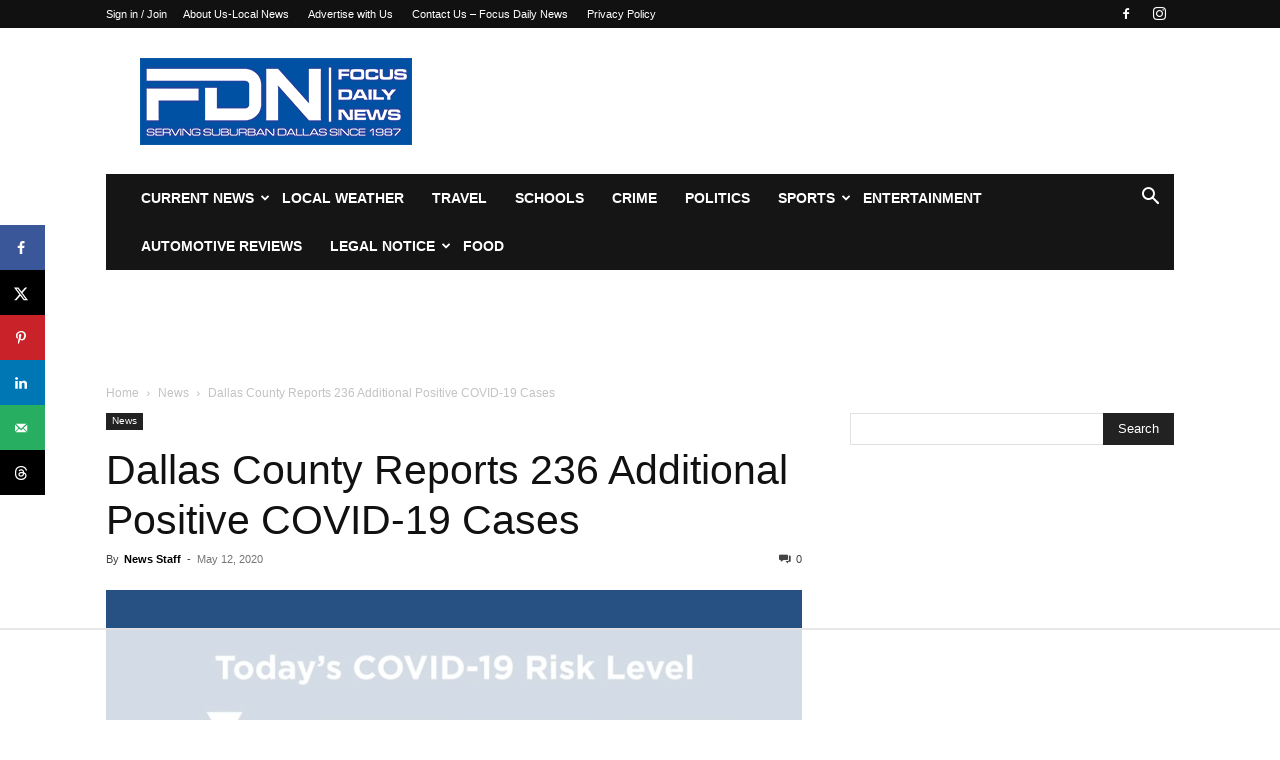

--- FILE ---
content_type: text/html; charset=UTF-8
request_url: https://www.focusdailynews.com/wp-admin/admin-ajax.php?td_theme_name=Newspaper&v=12.7.4
body_size: 52
content:
{"27476":179}

--- FILE ---
content_type: text/html
request_url: https://api.intentiq.com/profiles_engine/ProfilesEngineServlet?at=39&mi=10&dpi=936734067&pt=17&dpn=1&iiqidtype=2&iiqpcid=4548b6d7-0302-466f-9dc1-2bcf801233be&iiqpciddate=1769103280859&pcid=80e03bc5-2dc9-43b4-9820-f8da73dc7a71&idtype=3&gdpr=0&japs=false&jaesc=0&jafc=0&jaensc=0&jsver=0.33&testGroup=A&source=pbjs&ABTestingConfigurationSource=group&abtg=A&vrref=https%3A%2F%2Fwww.focusdailynews.com
body_size: 53
content:
{"abPercentage":97,"adt":1,"ct":2,"isOptedOut":false,"data":{"eids":[]},"dbsaved":"false","ls":true,"cttl":86400000,"abTestUuid":"g_077e8faf-a582-4647-a310-814ac8628ed5","tc":9,"sid":-325119511}

--- FILE ---
content_type: text/plain; charset=utf-8
request_url: https://ads.adthrive.com/http-api/cv2
body_size: 5378
content:
{"om":["04897otm","0929nj63","0hly8ynw","0iyi1awv","0mzsmbxe","0p298ycs8g7","0pycs8g7","0rbjykqy","0rko03io","0sm4lr19","1","1011_302_56273321","1011_302_56273337","1011_302_56862231","1011_302_57035158","1011_302_57035223","1011_74_18364134","101779_7764-1036209","1028_8728253","10298ua7afe","10310289136970_462615155","10310289136970_462615833","10310289136970_462616255","11142692","11509227","1185:1610326628","11896988","118ep6wu","12010080","12010084","12010088","12168663","124684_202","124843_10","124844_23","124848_8","1374w81n","1606221","1610326628","1610338926","1611092","16_553781220","17_23391284","17_24104675","17_24683314","17_24683315","17_24766940","17_24767215","1891/84814","1kpjxj5u","1qlxu0yx","1qycnxb6","1r7rfn75","201839497","202d4qe7","20421090_200_EAAYACogyy0RzHbkTBh30TNsrxZR28Ohi-3ey2rLnbQlrDDSVmQyBCEE070_","206_549410","2132:45327624","2132:45327684","2132:45573262","2132:45731686","2132:45877320","2132:45999649","2132:46039086","2132:46039087","2149:12147059","2249:501059799","2249:647637518","2249:650628025","2249:677340715","2249:691925891","2249:700871522","2307:0pycs8g7","2307:1qycnxb6","2307:26xkng83","2307:4etfwvf1","2307:4l7yzzlo","2307:5am84p90","2307:5l03u8j0","2307:794di3me","2307:7a0tg1yi","2307:7fmk89yf","2307:7xb3th35","2307:8mv3pfbo","2307:8orkh93v","2307:8u696ss1","2307:9krcxphu","2307:9t6gmxuz","2307:a566o9hb","2307:a7w365s6","2307:cgx63l2w","2307:d8xpzwgq","2307:duxvs448","2307:e49ssopz","2307:enlhmyoh","2307:fqeh4hao","2307:g8a3nqmk","2307:gdh74n5j","2307:hswgcqif","2307:i3i05vpz","2307:iiu0wq3s","2307:ixtrvado","2307:jci9uj40","2307:klqiditz","2307:nzm94v28","2307:ouycdkmq","2307:owpdp17p","2307:q9plh3qd","2307:qexs87kc","2307:qlw2vktr","2307:rcfcy8ae","2307:seill0x0","2307:tty470r7","2307:ubjltf5y","2307:uqph5v76","2307:uvzw7l54","2307:xc88kxs9","24081062","2409_15064_70_86128400","2409_15064_70_86128401","2409_15064_70_86128402","24694792","24694815","25_53v6aquw","25_8b5u826e","25_oz31jrd0","25_pz8lwofu","25_sqmqxvaf","25_yi6qlg3p","2636_1101777_7764-1036202","2636_1101777_7764-1036203","2636_1101777_7764-1036210","2676:86087992","2676:86698326","2715_9888_262592","28u7c6ez","29414696","29414711","2ivtu6ed","2jjp1phz","2mokbgft","2v4qwpp9","2y8cdpp5","3018/edb815c6c3be3cb9f8e141355e546e06","308_125203_17","31810016","32j56hnc","33058672","3335_25247_700109379","3335_25247_700109389","3335_73_665280126","33419362","33603859","33604463","33605023","33627470","34018583","34182009","3490:CR52212687","3490:CR52212688","3490:CR52223710","3490:CR52223725","3490:CR52230541","3646_185414_T26335189","3658_15078_fqeh4hao","3658_153983_seill0x0","3658_175625_phlvi7up","3658_18008_nzm94v28","3658_582283_oyophs7h","3658_629625_wu5qr81l","3658_67113_ou8gxy4u","37qyxakf","381513943572","3822:23149016","3822:24417995","38339436","3858:9687143","39303318","39350186","39364467","3LMBEkP-wis","3a19xks2","3p0mnojb","3q49ttf8","3v2n6fcp","40209386","409_189392","409_216388","409_225978","409_225987","409_225988","409_225990","409_228349","409_228373","43a7ptxe","44023623","44629254","45877320","458901553568","46036511","481703827","485027845327","48575963","48700649","4941614","4941618","4947806","4972638","4972640","4aqwokyz","4coijx9x","4e540533-df5a-4485-ad86-5f3cc1662c08","4etfwvf1","4fk9nxse","4gx2hhfb","4ka7p4yr","4l7yzzlo","4xmfefkw","4z9jua9x","4zai8e8t","502806027","506236635","51004532","51372084","51372355","51372397","51372410","51372434","516119490","52321874","5316_139700_bd0b86af-29f5-418b-9bb4-3aa99ec783bd","5316_139700_cebab8a3-849f-4c71-9204-2195b7691600","5316_139700_e57da5d6-bc41-40d9-9688-87a11ae6ec85","53v6aquw","547788","549410","55092222","5510:c88kaley","5510:cymho2zs","5510:mdhhxn07","5510:mznp7ktv","5510:ouycdkmq","5510:qlw2vktr","5510:quk7w53j","5510:uer2l962","5510:ujl9wsn7","55167461","55177673","5526539217","553781221","553782314","5563_66529_OADD2.7284328140867_1QMTXCF8RUAKUSV9ZP","5563_66529_OADD2.7284328163393_196P936VYRAEYC7IJY","55726194","55763523","557_409_216488","557_409_220139","557_409_220356","557_409_223589","557_409_228055","557_409_228348","557_409_230731","557_409_235268","558_93_zd631qlo","56071098","5636:12023788","566561477","576777115309199355","58310259131_553781220","58310259131_553781814","583652883178231326","59780461","59819144","59856354","59873230","5am84p90","5d882d57-9627-429d-ab22-2df7e54ba371","5iujftaz","5nukj5da","60f5a06w","61159998","6126589193","61281266","61281434","61459702","61524915","618576351","618653722","618876699","618980679","61900466","619089559","61932920","61932957","61xc53ii","62020288","62187798","6226505231","6226505239","627225143","627227759","627301267","627309156","627309159","627506494","628015148","628086965","628153053","628222860","628223277","628360579","628360582","628444259","628444349","628444433","628444439","628456307","628456310","628456313","628456379","628456382","628622163","628622172","628622178","628622241","628622244","628622247","628622250","628683371","628687043","628687157","628687460","628687463","628803013","628841673","629007394","629009180","629167998","629168001","629168010","629168565","629171196","629171202","62947514","62964130","630137823","63092381","630928655","63100589","63t6qg56","651637462","6547_67916_26ggjg1Om01T1xX8cFNu","6547_67916_6ErDvQm9Uy7bg7gJERPS","6547_67916_9TCSOwEsPpj3UxXmQ8Fw","6547_67916_OWBkOMr5SoHXZw8LYAUe","6547_67916_XGj1nu61RFSpCal54UY7","6547_67916_pFD8qvM32mAL2eEzLa57","6547_67916_zyl6h5VtIV0Sa2kuMaY4","659216891404","659713728691","663293761","665280126","677887979","680575923","680_99480_700109389","680_99480_700109391","680_99480_700109393","690_99485_1610326728","692219030","694912939","695879875","695879898","696292911","697189950","697189960","697189974","697189994","697525781","697876994","697876999","699209814","6zt4aowl","700109383","700109389","700109399","702423494","704615586","704968015","705115442","705115523","705116521","705411030","705413444","705643597","706320056","707102891","707103128","721118707818","724272994705","726223570444","730000292371","732157689295","732157690215","7414_121891_5875727","74243_74_18364062","74243_74_18364134","746030350508","7732580","7764-1036204","7764-1036208","7764-1036209","77gj3an4","794di3me","7969_149355_42602443","7969_149355_45327624","7969_149355_45327684","7969_149355_45877320","7969_149355_45999649","7a0tg1yi","7cmeqmw8","7fdb39zj","7fl72cxu","7fmk89yf","7nnanojy","7qevw67b","7s82759r","7sf7w6kh","7x8f326o","7xb3th35","8152859","8152878","8152879","8154363","8193078","81x4dv6q","82133854","82133858","82286850","82_7764-1036206","82_7764-1036212","82ubdyhk","85393219","85943196","85943197","86470584","8b5u826e","8d15cba4-3287-4364-bf29-bb5cc6e2f8af","8gyxi0mz","8mv3pfbo","8o298rkh93v","8orkh93v","8u2upl8r","8w4klwi4","9057/0328842c8f1d017570ede5c97267f40d","9057/118fd3eefbff5c5b303909fff5103e9c","9057/1ed2e1a3f7522e9d5b4d247b57ab0c7c","9057/211d1f0fa71d1a58cabee51f2180e38f","9057/2b998d6f4c5a0c05df886b030a2b7b59","9057/37a3ff30354283181bfb9fb2ec2f8f75","9149158","9687143","97_8193073","97_8193078","98xzy0ek","9krcxphu","9nex8xyd","9rqgwgyb","9rvsrrn1","9t2986gmxuz","9t6gmxuz","9w5l00h3","9yffr0hr","RAKT2039000H","a2uqytjp","a566o9hb","a7w365s6","a7wye4jw","a9bh8pnn","ag5h5euo","avbnqcx8","b704x17p","bd5xg6f6","bhcgvwxj","bj298uitpum","bpecuyjx","bpwmigtk","bu0fzuks","c1u7ixf4","c25t9p0u","c25uv8cd","c2d7ypnt","c3dhicuk","c3jn1bgj","c75hp4ji","c7z0h277","cd40m5wq","ce7bo7ga","cgx63l2w","cmpalw5s","cqant14y","cr-1oplzoysu9vd","cr-6ovjht2eu9vd","cr-6ovjht2euatj","cr-9cqtwg3qw8rhx5","cr-Bitc7n_p9iw__vat__49i_k_6v6_h_jce2vj5h_9v3kalhnq","cr-Bitc7n_p9iw__vat__49i_k_6v6_h_jce2vj5h_KnXNU4yjl","cr-Bitc7n_p9iw__vat__49i_k_6v6_h_jce2vj5h_PxWzTvgmq","cr-Bitc7n_p9iw__vat__49i_k_6v6_h_jce2vj5h_Sky0Cdjrj","cr-Bitc7n_p9iw__vat__49i_k_6v6_h_jce2vj5h_ZUFnU4yjl","cr-Bitc7n_p9iw__vat__49i_k_6v6_h_jce2vj5h_buspHgokm","cr-Bitc7n_p9iw__vat__49i_k_6v6_h_jce2vj5h_yApYgdjrj","cr-a9s2xf8vubwj","cr-aaqt0j7wubwj","cr-aawz2m6pubwj","cr-aawz3f1yubwj","cr-aawz3f2tubwj","cr-f6puwm2w27tf1","cr-f6puwm2x27tf1","cr-g7ywwk7qvft","cr-pyl983h4ubwe","cr-q3ikrncduatj","cr-q3ikrncdubwe","cr-w5suf4cpubwe","cr-x5xes1ejuatj","cv0h9mrv","cymho2zs","czt3qxxp","d7ojx13x","d8170ac2-1327-4855-8544-a603821c9ee6","dc9iz3n6","dpjydwun","dsugp5th","dtm79nhf","e2c76his","e3a97e97-1293-4248-a980-1a837bbcfff0","e406ilcq","eb9vjo1r","ebtp661f","ed298kk1gna","ed5kozku","edkk1gna","ekck35lf","enlhmyoh","fhon8bft","fjp0ceax","fk23o2nm","fovbyhjn","fq298eh4hao","fy5qcztw","g2ozgyf2","g749lgab","gdq6ecmo","ge4000vb","gn3plkq1","gnm8sidp","gvotpm74","h0cw921b","heyp82hb","hffavbt7","hrwidqo8","hswgcqif","hxxrc6st","hya8dpaz","i3i05vpz","i90isgt0","i92980isgt0","iiu0wq3s","ikl4zu8e","iu5svso2","iw3id10l","ixtrvado","j39smngx","jd035jgw","jnn8cnz2","k7dd9kai","kecbwzbd","kk5768bd","klqiditz","knoebx5v","ksrdc5dk","kv2blzf2","l04ojb5z","l2j3rq3s","lp37a2wq","lqdvaorh","lx2m2l9v","mdhhxn07","mes4owsg","mmr74uc4","mne39gsk","mznp7ktv","n5qy4p52","n9sgp7lz","nmm1c7f0","np9yfx64","nswg7sbb","nv0uqrqm","nzm94v28","o5xj653n","ofoon6ir","oj70mowv","op9gtamy","ou8gxy4u","ouycdkmq","oyophs7h","oz31jrd0","p0noqqn9","p3lqbugu","pagvt0pd","pe0gcg4w","phlvi7up","pi9dvb89","piwneqqj","pkydekxi","pl298th4l1a","plth4l1a","ppn03peq","prcz3msg","pz8lwofu","q0nt8p8d","q6wuoqcc","q9c1qxt2","qaoxvuy4","qe3j7nn0","qexs87kc","qlw2vktr","qqvgscdx","qsfx8kya","quk7w53j","r35763xz","r5pphbep","rcfcy8ae","rk5pkdan","rknnwvfz","rxj4b6nw","s2ahu2ae","s4s41bit","saxpac11","sdodmuod","seill0x0","sslkianq","t4zab46q","t5alo5fu","ti0s3bz3","tk209rcs","tks7z0eg","tomxatk9","tttdlhfy","u2x4z0j8","u7p1kjgp","u7pifvgm","ubjltf5y","udke8iyu","uer2l962","uf7vbcrs","uhebin5g","ujl9wsn7","uk9x4xmh","uq8t4ki4","uqph5v76","utberk8n","uykfdhoc","v4rfqxto","ven7pu1c","vggd907z","vkqnyng8","vp295pyf","vu7blwxt","wfxqcwx7","wq5j4s9t","ws6kw0kz","wt0wmo2s","wwysuisj","x05tmoze","x0lc61jh","x420t9me","x716iscu","xdaezn6y","xgjdt26g","xgzzblzl","xmrkzlba","xncaqh7c","y0rxpgqw","y44dspxu","yass8yy7","yi6qlg3p","ylz2n35t","yy10h45c","yytee9j8","z0t9f1cw","zaiy3lqy","zd631qlo","zep75yl2","zfexqyi5","znl4u1zy","zpm9ltrh","zs4we7u0","zvdz58bk","7979132","7979135"],"pmp":[],"adomains":["123notices.com","1md.org","about.bugmd.com","acelauncher.com","adameve.com","akusoli.com","allyspin.com","askanexpertonline.com","atomapplications.com","bassbet.com","betsson.gr","biz-zone.co","bizreach.jp","bubbleroom.se","bugmd.com","buydrcleanspray.com","byrna.com","capitaloneshopping.com","clarifion.com","combatironapparel.com","controlcase.com","convertwithwave.com","cotosen.com","countingmypennies.com","cratedb.com","croisieurope.be","cs.money","dallasnews.com","definition.org","derila-ergo.com","dhgate.com","dhs.gov","displate.com","easyprint.app","easyrecipefinder.co","fabpop.net","familynow.club","fla-keys.com","folkaly.com","g123.jp","gameswaka.com","getbugmd.com","getconsumerchoice.com","getcubbie.com","gowavebrowser.co","gowdr.com","gransino.com","grosvenorcasinos.com","guard.io","hero-wars.com","holts.com","instantbuzz.net","itsmanual.com","jackpotcitycasino.com","justanswer.com","justanswer.es","la-date.com","lightinthebox.com","liverrenew.com","local.com","lovehoney.com","lulutox.com","lymphsystemsupport.com","manualsdirectory.org","meccabingo.com","medimops.de","mensdrivingforce.com","millioner.com","miniretornaveis.com","mobiplus.me","myiq.com","national-lottery.co.uk","naturalhealthreports.net","nbliver360.com","nikke-global.com","nordicspirit.co.uk","nuubu.com","onlinemanualspdf.co","original-play.com","outliermodel.com","paperela.com","paradisestays.site","parasiterelief.com","peta.org","photoshelter.com","plannedparenthood.org","playvod-za.com","printeasilyapp.com","printwithwave.com","profitor.com","quicklearnx.com","quickrecipehub.com","rakuten-sec.co.jp","rangeusa.com","refinancegold.com","robocat.com","royalcaribbean.com","saba.com.mx","shift.com","simple.life","spinbara.com","systeme.io","taboola.com","tackenberg.de","temu.com","tenfactorialrocks.com","theoceanac.com","topaipick.com","totaladblock.com","usconcealedcarry.com","vagisil.com","vegashero.com","vegogarden.com","veryfast.io","viewmanuals.com","viewrecipe.net","votervoice.net","vuse.com","wavebrowser.co","wavebrowserpro.com","weareplannedparenthood.org","xiaflex.com","yourchamilia.com"]}

--- FILE ---
content_type: text/plain
request_url: https://rtb.openx.net/openrtbb/prebidjs
body_size: -228
content:
{"id":"c1709943-73df-4955-ac20-c542b54dfff0","nbr":0}

--- FILE ---
content_type: text/plain
request_url: https://rtb.openx.net/openrtbb/prebidjs
body_size: -85
content:
{"id":"a07b1c40-02de-43ca-af2f-e076a65acba1","nbr":0}

--- FILE ---
content_type: text/plain
request_url: https://rtb.openx.net/openrtbb/prebidjs
body_size: -228
content:
{"id":"45bb8e93-c25e-4b50-8328-711a87cc840c","nbr":0}

--- FILE ---
content_type: text/plain
request_url: https://rtb.openx.net/openrtbb/prebidjs
body_size: -228
content:
{"id":"6720123c-f4ab-4e7d-b628-a30baaabff71","nbr":0}

--- FILE ---
content_type: text/plain
request_url: https://rtb.openx.net/openrtbb/prebidjs
body_size: -228
content:
{"id":"aee081f1-81ae-4e9f-ba02-2fda6fb78bfc","nbr":0}

--- FILE ---
content_type: text/plain
request_url: https://rtb.openx.net/openrtbb/prebidjs
body_size: -228
content:
{"id":"a4c3ff5c-ee32-4f85-b764-8f236249390f","nbr":0}

--- FILE ---
content_type: text/plain
request_url: https://rtb.openx.net/openrtbb/prebidjs
body_size: -228
content:
{"id":"9e3ead2f-0b28-428f-973b-1e8f48bb008d","nbr":0}

--- FILE ---
content_type: text/plain
request_url: https://rtb.openx.net/openrtbb/prebidjs
body_size: -228
content:
{"id":"d5c9e0e6-4e97-481a-931d-dac872db3ef1","nbr":0}

--- FILE ---
content_type: text/plain; charset=UTF-8
request_url: https://at.teads.tv/fpc?analytics_tag_id=PUB_17002&tfpvi=&gdpr_consent=&gdpr_status=22&gdpr_reason=220&ccpa_consent=&sv=prebid-v1
body_size: 56
content:
M2E2YTM0MTQtYzhjOS00MzI2LTk0YjQtNTM4NTU5ZjI5ZTM0IzItNg==

--- FILE ---
content_type: text/plain
request_url: https://rtb.openx.net/openrtbb/prebidjs
body_size: -228
content:
{"id":"426170e8-1671-40d8-9a95-a59f97b1d066","nbr":0}

--- FILE ---
content_type: text/plain
request_url: https://rtb.openx.net/openrtbb/prebidjs
body_size: -228
content:
{"id":"d9defcee-5f57-4bad-9f76-11b4dac544ca","nbr":0}

--- FILE ---
content_type: text/plain
request_url: https://rtb.openx.net/openrtbb/prebidjs
body_size: -228
content:
{"id":"5557c235-12e2-4a31-b4e7-3b8e190b01b2","nbr":0}

--- FILE ---
content_type: text/plain
request_url: https://rtb.openx.net/openrtbb/prebidjs
body_size: -228
content:
{"id":"ef37f84b-779d-4ce9-954a-440bb4d48773","nbr":0}